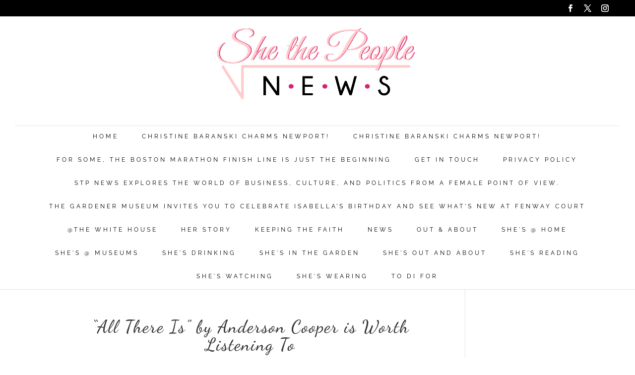

--- FILE ---
content_type: text/css; charset=UTF-8
request_url: https://shethepeoplenews.com/wp-content/et-cache/global/et-divi-customizer-global.min.css?ver=1729192635
body_size: 3416
content:
body,.et_pb_column_1_2 .et_quote_content blockquote cite,.et_pb_column_1_2 .et_link_content a.et_link_main_url,.et_pb_column_1_3 .et_quote_content blockquote cite,.et_pb_column_3_8 .et_quote_content blockquote cite,.et_pb_column_1_4 .et_quote_content blockquote cite,.et_pb_blog_grid .et_quote_content blockquote cite,.et_pb_column_1_3 .et_link_content a.et_link_main_url,.et_pb_column_3_8 .et_link_content a.et_link_main_url,.et_pb_column_1_4 .et_link_content a.et_link_main_url,.et_pb_blog_grid .et_link_content a.et_link_main_url,body .et_pb_bg_layout_light .et_pb_post p,body .et_pb_bg_layout_dark .et_pb_post p{font-size:14px}.et_pb_slide_content,.et_pb_best_value{font-size:15px}body{color:#353535}h1,h2,h3,h4,h5,h6{color:#d82375}#et_search_icon:hover,.mobile_menu_bar:before,.mobile_menu_bar:after,.et_toggle_slide_menu:after,.et-social-icon a:hover,.et_pb_sum,.et_pb_pricing li a,.et_pb_pricing_table_button,.et_overlay:before,.entry-summary p.price ins,.et_pb_member_social_links a:hover,.et_pb_widget li a:hover,.et_pb_filterable_portfolio .et_pb_portfolio_filters li a.active,.et_pb_filterable_portfolio .et_pb_portofolio_pagination ul li a.active,.et_pb_gallery .et_pb_gallery_pagination ul li a.active,.wp-pagenavi span.current,.wp-pagenavi a:hover,.nav-single a,.tagged_as a,.posted_in a{color:#d82375}.et_pb_contact_submit,.et_password_protected_form .et_submit_button,.et_pb_bg_layout_light .et_pb_newsletter_button,.comment-reply-link,.form-submit .et_pb_button,.et_pb_bg_layout_light .et_pb_promo_button,.et_pb_bg_layout_light .et_pb_more_button,.et_pb_contact p input[type="checkbox"]:checked+label i:before,.et_pb_bg_layout_light.et_pb_module.et_pb_button{color:#d82375}.footer-widget h4{color:#d82375}.et-search-form,.nav li ul,.et_mobile_menu,.footer-widget li:before,.et_pb_pricing li:before,blockquote{border-color:#d82375}.et_pb_counter_amount,.et_pb_featured_table .et_pb_pricing_heading,.et_quote_content,.et_link_content,.et_audio_content,.et_pb_post_slider.et_pb_bg_layout_dark,.et_slide_in_menu_container,.et_pb_contact p input[type="radio"]:checked+label i:before{background-color:#d82375}a{color:#d82375}.nav li ul{border-color:#ffffff}.et_secondary_nav_enabled #page-container #top-header{background-color:#000000!important}#et-secondary-nav li ul{background-color:#000000}#et-secondary-nav li ul{background-color:#ffffff}#et-secondary-nav li ul a{color:#666666}.et_header_style_centered .mobile_nav .select_page,.et_header_style_split .mobile_nav .select_page,.et_nav_text_color_light #top-menu>li>a,.et_nav_text_color_dark #top-menu>li>a,#top-menu a,.et_mobile_menu li a,.et_nav_text_color_light .et_mobile_menu li a,.et_nav_text_color_dark .et_mobile_menu li a,#et_search_icon:before,.et_search_form_container input,span.et_close_search_field:after,#et-top-navigation .et-cart-info{color:#000000}.et_search_form_container input::-moz-placeholder{color:#000000}.et_search_form_container input::-webkit-input-placeholder{color:#000000}.et_search_form_container input:-ms-input-placeholder{color:#000000}#top-header,#top-header a,#et-secondary-nav li li a,#top-header .et-social-icon a:before{font-size:15px;font-weight:normal;font-style:normal;text-transform:uppercase;text-decoration:none;letter-spacing:3px}#top-menu li a{font-size:12px}body.et_vertical_nav .container.et_search_form_container .et-search-form input{font-size:12px!important}#top-menu li a,.et_search_form_container input{font-weight:normal;font-style:normal;text-transform:uppercase;text-decoration:none;letter-spacing:4px}.et_search_form_container input::-moz-placeholder{font-weight:normal;font-style:normal;text-transform:uppercase;text-decoration:none;letter-spacing:4px}.et_search_form_container input::-webkit-input-placeholder{font-weight:normal;font-style:normal;text-transform:uppercase;text-decoration:none;letter-spacing:4px}.et_search_form_container input:-ms-input-placeholder{font-weight:normal;font-style:normal;text-transform:uppercase;text-decoration:none;letter-spacing:4px}#top-menu li.current-menu-ancestor>a,#top-menu li.current-menu-item>a,#top-menu li.current_page_item>a{color:#333333}#main-footer{background-color:rgba(34,34,34,0)}#main-footer .footer-widget h4,#main-footer .widget_block h1,#main-footer .widget_block h2,#main-footer .widget_block h3,#main-footer .widget_block h4,#main-footer .widget_block h5,#main-footer .widget_block h6{color:#d1b9bd}.footer-widget li:before{border-color:#d1b9bd}.footer-widget,.footer-widget li,.footer-widget li a,#footer-info{font-size:12px}.footer-widget .et_pb_widget div,.footer-widget .et_pb_widget ul,.footer-widget .et_pb_widget ol,.footer-widget .et_pb_widget label{line-height:1.7em}#footer-widgets .footer-widget li:before{top:7.2px}#et-footer-nav{background-color:#d82375}.bottom-nav,.bottom-nav a,.bottom-nav li.current-menu-item a{color:#ffffff}#et-footer-nav .bottom-nav li.current-menu-item a{color:#e0e0e0}#footer-bottom{background-color:#000000}#footer-info,#footer-info a{color:#ffffff}#footer-info,#footer-info a{font-weight:normal;font-style:normal;text-transform:uppercase;text-decoration:none}#footer-info{font-size:10px}#footer-bottom .et-social-icon a{font-size:15px}#footer-bottom .et-social-icon a{color:#ffffff}body .et_pb_button{font-size:12px;border-width:1px!important;border-color:#666666;border-radius:0px;font-weight:normal;font-style:normal;text-transform:uppercase;text-decoration:none;;letter-spacing:3px}body.et_pb_button_helper_class .et_pb_button,body.et_pb_button_helper_class .et_pb_module.et_pb_button{color:#666666}body .et_pb_button:after{font-size:19.2px}body .et_pb_bg_layout_light.et_pb_button:hover,body .et_pb_bg_layout_light .et_pb_button:hover,body .et_pb_button:hover{color:#333333!important;border-radius:0px}h1,h2,h3,h4,h5,h6,.et_quote_content blockquote p,.et_pb_slide_description .et_pb_slide_title{letter-spacing:2px}@media only screen and (min-width:981px){#main-footer .footer-widget h4,#main-footer .widget_block h1,#main-footer .widget_block h2,#main-footer .widget_block h3,#main-footer .widget_block h4,#main-footer .widget_block h5,#main-footer .widget_block h6{font-size:14px}.et_header_style_left #et-top-navigation,.et_header_style_split #et-top-navigation{padding:100px 0 0 0}.et_header_style_left #et-top-navigation nav>ul>li>a,.et_header_style_split #et-top-navigation nav>ul>li>a{padding-bottom:100px}.et_header_style_split .centered-inline-logo-wrap{width:200px;margin:-200px 0}.et_header_style_split .centered-inline-logo-wrap #logo{max-height:200px}.et_pb_svg_logo.et_header_style_split .centered-inline-logo-wrap #logo{height:200px}.et_header_style_centered #top-menu>li>a{padding-bottom:36px}.et_header_style_slide #et-top-navigation,.et_header_style_fullscreen #et-top-navigation{padding:91px 0 91px 0!important}.et_header_style_centered #main-header .logo_container{height:200px}.et_header_style_centered #logo{max-height:100%}.et_pb_svg_logo.et_header_style_centered #logo{height:100%}.et_header_style_centered.et_hide_primary_logo #main-header:not(.et-fixed-header) .logo_container,.et_header_style_centered.et_hide_fixed_logo #main-header.et-fixed-header .logo_container{height:36px}.et_header_style_left .et-fixed-header #et-top-navigation,.et_header_style_split .et-fixed-header #et-top-navigation{padding:50px 0 0 0}.et_header_style_left .et-fixed-header #et-top-navigation nav>ul>li>a,.et_header_style_split .et-fixed-header #et-top-navigation nav>ul>li>a{padding-bottom:50px}.et_header_style_centered header#main-header.et-fixed-header .logo_container{height:100px}.et_header_style_split #main-header.et-fixed-header .centered-inline-logo-wrap{width:100px;margin:-100px 0}.et_header_style_split .et-fixed-header .centered-inline-logo-wrap #logo{max-height:100px}.et_pb_svg_logo.et_header_style_split .et-fixed-header .centered-inline-logo-wrap #logo{height:100px}.et_header_style_slide .et-fixed-header #et-top-navigation,.et_header_style_fullscreen .et-fixed-header #et-top-navigation{padding:41px 0 41px 0!important}.et_fixed_nav #page-container .et-fixed-header#top-header{background-color:#fffefc!important}.et_fixed_nav #page-container .et-fixed-header#top-header #et-secondary-nav li ul{background-color:#fffefc}.et-fixed-header #top-menu a,.et-fixed-header #et_search_icon:before,.et-fixed-header #et_top_search .et-search-form input,.et-fixed-header .et_search_form_container input,.et-fixed-header .et_close_search_field:after,.et-fixed-header #et-top-navigation .et-cart-info{color:#333333!important}.et-fixed-header .et_search_form_container input::-moz-placeholder{color:#333333!important}.et-fixed-header .et_search_form_container input::-webkit-input-placeholder{color:#333333!important}.et-fixed-header .et_search_form_container input:-ms-input-placeholder{color:#333333!important}.et-fixed-header #top-menu li.current-menu-ancestor>a,.et-fixed-header #top-menu li.current-menu-item>a,.et-fixed-header #top-menu li.current_page_item>a{color:#333333!important}.et-fixed-header#top-header a{color:#666666}body.home-posts #left-area .et_pb_post .post-meta,body.archive #left-area .et_pb_post .post-meta,body.search #left-area .et_pb_post .post-meta,body.single #left-area .et_pb_post .post-meta{font-size:12px}}@media only screen and (min-width:1350px){.et_pb_row{padding:27px 0}.et_pb_section{padding:54px 0}.single.et_pb_pagebuilder_layout.et_full_width_page .et_post_meta_wrapper{padding-top:81px}.et_pb_fullwidth_section{padding:0}}h1,h1.et_pb_contact_main_title,.et_pb_title_container h1{font-size:42px}h2,.product .related h2,.et_pb_column_1_2 .et_quote_content blockquote p{font-size:36px}h3{font-size:30px}h4,.et_pb_circle_counter h3,.et_pb_number_counter h3,.et_pb_column_1_3 .et_pb_post h2,.et_pb_column_1_4 .et_pb_post h2,.et_pb_blog_grid h2,.et_pb_column_1_3 .et_quote_content blockquote p,.et_pb_column_3_8 .et_quote_content blockquote p,.et_pb_column_1_4 .et_quote_content blockquote p,.et_pb_blog_grid .et_quote_content blockquote p,.et_pb_column_1_3 .et_link_content h2,.et_pb_column_3_8 .et_link_content h2,.et_pb_column_1_4 .et_link_content h2,.et_pb_blog_grid .et_link_content h2,.et_pb_column_1_3 .et_audio_content h2,.et_pb_column_3_8 .et_audio_content h2,.et_pb_column_1_4 .et_audio_content h2,.et_pb_blog_grid .et_audio_content h2,.et_pb_column_3_8 .et_pb_audio_module_content h2,.et_pb_column_1_3 .et_pb_audio_module_content h2,.et_pb_gallery_grid .et_pb_gallery_item h3,.et_pb_portfolio_grid .et_pb_portfolio_item h2,.et_pb_filterable_portfolio_grid .et_pb_portfolio_item h2{font-size:25px}h5{font-size:22px}h6{font-size:19px}.et_pb_slide_description .et_pb_slide_title{font-size:64px}.et_pb_gallery_grid .et_pb_gallery_item h3,.et_pb_portfolio_grid .et_pb_portfolio_item h2,.et_pb_filterable_portfolio_grid .et_pb_portfolio_item h2,.et_pb_column_1_4 .et_pb_audio_module_content h2{font-size:22px}@media only screen and (max-width:980px){.et_header_style_centered .mobile_nav .select_page,.et_header_style_split .mobile_nav .select_page,.et_mobile_menu li a,.mobile_menu_bar:before,.et_nav_text_color_light #top-menu>li>a,.et_nav_text_color_dark #top-menu>li>a,#top-menu a,.et_mobile_menu li a,#et_search_icon:before,#et_top_search .et-search-form input,.et_search_form_container input,#et-top-navigation .et-cart-info{color:#333333}.et_close_search_field:after{color:#333333!important}.et_search_form_container input::-moz-placeholder{color:#333333}.et_search_form_container input::-webkit-input-placeholder{color:#333333}.et_search_form_container input:-ms-input-placeholder{color:#333333}body,.et_pb_column_1_2 .et_quote_content blockquote cite,.et_pb_column_1_2 .et_link_content a.et_link_main_url,.et_pb_column_1_3 .et_quote_content blockquote cite,.et_pb_column_3_8 .et_quote_content blockquote cite,.et_pb_column_1_4 .et_quote_content blockquote cite,.et_pb_blog_grid .et_quote_content blockquote cite,.et_pb_column_1_3 .et_link_content a.et_link_main_url,.et_pb_column_3_8 .et_link_content a.et_link_main_url,.et_pb_column_1_4 .et_link_content a.et_link_main_url,.et_pb_blog_grid .et_link_content a.et_link_main_url{font-size:12px}.et_pb_slider.et_pb_module .et_pb_slides .et_pb_slide_content,.et_pb_best_value{font-size:13px}h1{font-size:24px}h2,.product .related h2,.et_pb_column_1_2 .et_quote_content blockquote p{font-size:20px}h3{font-size:17px}h4,.et_pb_circle_counter h3,.et_pb_number_counter h3,.et_pb_column_1_3 .et_pb_post h2,.et_pb_column_1_4 .et_pb_post h2,.et_pb_blog_grid h2,.et_pb_column_1_3 .et_quote_content blockquote p,.et_pb_column_3_8 .et_quote_content blockquote p,.et_pb_column_1_4 .et_quote_content blockquote p,.et_pb_blog_grid .et_quote_content blockquote p,.et_pb_column_1_3 .et_link_content h2,.et_pb_column_3_8 .et_link_content h2,.et_pb_column_1_4 .et_link_content h2,.et_pb_blog_grid .et_link_content h2,.et_pb_column_1_3 .et_audio_content h2,.et_pb_column_3_8 .et_audio_content h2,.et_pb_column_1_4 .et_audio_content h2,.et_pb_blog_grid .et_audio_content h2,.et_pb_column_3_8 .et_pb_audio_module_content h2,.et_pb_column_1_3 .et_pb_audio_module_content h2,.et_pb_gallery_grid .et_pb_gallery_item h3,.et_pb_portfolio_grid .et_pb_portfolio_item h2,.et_pb_filterable_portfolio_grid .et_pb_portfolio_item h2{font-size:14px}.et_pb_slider.et_pb_module .et_pb_slides .et_pb_slide_description .et_pb_slide_title{font-size:36px}.et_pb_gallery_grid .et_pb_gallery_item h3,.et_pb_portfolio_grid .et_pb_portfolio_item h2,.et_pb_filterable_portfolio_grid .et_pb_portfolio_item h2,.et_pb_column_1_4 .et_pb_audio_module_content h2{font-size:12px}h5{font-size:12px}h6{font-size:11px}}	h1,h2,h3,h4,h5,h6{font-family:'Dancing Script',handwriting}body,input,textarea,select{font-family:'Montserrat',Helvetica,Arial,Lucida,sans-serif}.et_pb_button{font-family:'Montserrat',Helvetica,Arial,Lucida,sans-serif}#main-header,#et-top-navigation{font-family:'Raleway',Helvetica,Arial,Lucida,sans-serif}#top-header .container{font-family:'Raleway',Helvetica,Arial,Lucida,sans-serif}.et_slide_in_menu_container,.et_slide_in_menu_container .et-search-field{font-family:'Oswald',Helvetica,Arial,Lucida,sans-serif}body{font-weight:400}#top-header .et-cart-info{display:none}#top-header .et-social-icons{font-size:10px;float:right!important}#top-header .et-social-icon a{font-size:10px}#et-top-navigation{margin-top:20px!important;border-color:#e6e6e6;border-style:solid;border-top-width:1px}#et-secondary-menu{float:none;text-align:left}#top-menu li{padding-left:22px;font-size:12px;padding-top:15px}.widget_search input#s,.widget_search input#searchsubmit{border-left-width:0;border-right-width:0;border-color:#c4c4c4;border-style:solid;border-bottom-width:1px;border-top-width:0}.widget_search #searchsubmit{background-color:#f5f6f6}#searchsubmit{width:60px;font-size:11px!important;color:#666!important;font-family:'Playfair Display',sans-serif;text-transform:uppercase}.et_pb_scroll_top.et-pb-icon{background-image:none}.et_overlay{display:none}#main-content .container:before{background-image:none}ul.sub-menu{border-left-width:0;border-right-width:0;border-color:#dbdbdb;border-style:solid;border-bottom-width:0;border-top-width:1px}li.social-menu{padding-left:10px;padding-top:10px;padding-right:10px;float:none}#top-menu li:hover{width:inherit;background-color:#f5f6f6;text-align:left!important;visibility:inherit}.more-link:hover{background-color:#ecd4cd;color:#333;bottom-border:1px solid #deb8b0}#main-header .nav li ul a{font-size:12px;color:#a3a3a3}#top-menu li a,.et_search_form_container input{font-style:inherit;text-decoration:inherit;font-weight:400;text-transform:uppercase}.home-slider .et_pb_slide_description{width:400px;display:inline-block;margin-top:0;background-color:#fff;outline:1px solid #dbdbdb;outline-offset:-10px;padding:20px 20px 30px}.home-slider .et_pb_slide_content{padding-bottom:0!important;padding-top:20px}.home-slider h2.et_pb_slide_title{padding-top:0!important;font-weight:400}.home-slider .et_pb_slider_container_inner{height:435px}.et_pb_widget_area.et_pb_widget_area_left.clearfix.et_pb_module.et_pb_bg_layout_light.et_pb_sidebar_0{padding-left:20px;padding-right:20px;background-color:#fff}h2.entry-title a{text-align:center;color:#353535;border-color:#d6d6d6;border-style:none;border-bottom-width:1px;border-bottom-length:20px}h2.entry-title{text-align:center}.et_pb_slide.et_pb_media_alignment_center.et_pb_bg_layout_light.et-pb-active-slide{border-left-width:10px;border-right-width:10px;border-color:#fff;border-style:solid;border-bottom-width:10px;border-top-width:10px}.alternate-home-slider .et_pb_slide.et_pb_media_alignment_center.et_pb_bg_layout_light.et-pb-active-slide{border:none}.alternate-home-slider .et_pb_slide_description{width:400px;display:inline-block;margin-top:0;background-color:#fff;outline:1px solid #dbdbdb;outline-offset:-10px;padding:20px 20px 30px}.alternate-home-slider .et_pb_slide_content{padding-bottom:0!important;padding-top:20px}.alternate-home-slider h2.et_pb_slide_title{padding-top:0!important;font-weight:400}.alternate-home-slider .et_pb_slider_container_inner{height:435px}h4.widgettitle{margin-top:25px;margin-bottom:25px;font-size:14px;padding-bottom:10px;padding-top:10px;background-color:#f5f6f6;text-align:center;color:#353535;font-family:Raleway;border-color:#c4c4c4;text-transform:uppercase;border-style:solid;border-bottom-width:1px;letter-spacing:4px}#s{height:40px!important;font-size:12px;line-height:normal!important;color:#666;border:1px solid #ddd;padding:.7em;margin:0}.post-content{padding-bottom:10px;padding-top:10px}a.more-link{width:200px;margin-right:auto;display:block;margin-left:auto;font-size:11px;background-color:#f5f6f6;text-align:center;color:#666;border-color:#dbdbdb;text-transform:uppercase;border-style:solid;border-bottom-width:1px;letter-spacing:2px;padding:10px}a.entry-featured-image-url img{margin-top:25px}.post-content p{margin-bottom:15px}.et_pb_scroll_top::before{content:url(http://www.demos.prettywebdesign.biz/renegade/wp-content/uploads/sites/33/2017/11/ttp.png);padding:10px}#top-menu>li:last-child{padding-right:22px}.et_bloom_form_header.et_bloom_header_text_dark{display:none}div.et_bloom_form_content.et_bloom_2_fields.et_bloom_bottom_inline{padding-bottom:0!important;padding-top:0!important}p.et_bloom_popup_input.et_bloom_subscribe_name input{margin-top:5px;font-size:12px!important;border-left-width:0!important;border-right-width:0!important;font-weight:normal!important;border-color:#dbdbdb!important;text-transform:uppercase!important;border-style:solid!important;border-bottom-width:1px!important;border-top-width:0!important;letter-spacing:3px!important}.et_bloom_popup_input.et_bloom_subscribe_email input{margin-top:5px;font-size:12px!important;border-left-width:0!important;border-right-width:0!important;font-weight:normal!important;border-color:#dbdbdb!important;text-transform:uppercase!important;border-style:solid!important;border-bottom-width:1px!important;border-top-width:0!important;letter-spacing:3px!important}button.et_bloom_submit_subscription{border-left-width:0!important;border-right-width:0!important;border-color:#dbdbdb!important;border-style:solid!important;border-bottom-width:1px!important;border-top-width:0!important}p.et_bloom_popup_input.et_bloom_subscribe_last input{font-size:12px!important;border-left-width:0!important;border-right-width:0!important;font-weight:normal!important;border-color:#dbdbdb!important;text-transform:uppercase!important;border-style:solid!important;border-bottom-width:1px!important;border-top-width:0!important;letter-spacing:3px!important}span.et_bloom_button_text.et_bloom_button_text_color_dark{font-size:12px!important;font-weight:400!important;letter-spacing:3px!important}.et_pb_module et_pb_slider et_pb_post_slider et_pb_slider_no_arrows et_pb_slider_no_pagination et_pb_slider_no_shadow et_pb_post_slider_image_background et_pb_slider_with_text_overlay alternate-home-slider,home-slider et_pb_fullwidth_post_slider_0 et_pb_bg_layout_light{border:none}div.et_pb_text.et_pb_module.et_pb_bg_layout_light.et_pb_text_align_center.featured-links.et_pb_text_1{width:150px}label.screen-reader-text{display:none}p.et_bloom_popup_input.et_bloom_subscribe_email input{margin-top:5px}.woocommerce .quantity input.qty,.woocommerce-page .quantity input.qty,.woocommerce #content .quantity input.qty,.woocommerce-page #content .quantity input.qty,.woocommerce-cart table.cart td.actions .coupon .input-text{height:30px;font-size:14px!important;background-color:#fff!important;-moz-border-radius:3px;-webkit-border-radius:3px;-moz-border-radius:0;-o-border-radius:3px;-webkit-border-radius:0;border-radius:3px;-o-border-radius:0;border-radius:0;color:#333!important;border:1px solid #333!important}.woocommerce a.button{background-color:#333;min-height:30px;-moz-border-radius:0;-webkit-border-radius:0;-o-border-radius:0;border-radius:0;color:#fff;padding:5px;margin:0}.woocommerce ul.products li.product a{text-align:center}.woocommerce ul.products li.product,.woocommerce-page ul.products li.product{padding-bottom:2em;background-color:#fff;text-align:center}div.woocommerce-message{font-size:13px!important;font-weight:bold!important;color:#333!important;text-transform:uppercase!important;letter-spacing:2px!important}ul.woocommerce-error{font-size:13px;background-color:#fff;font-weight:bold;color:#333;text-transform:uppercase;letter-spacing:2px}#coupon_code{height:30px!important;font-size:14px!important;background-color:#d1b9bd!important;-moz-border-radius:0;-webkit-border-radius:0;-o-border-radius:0;border-radius:0;border:1px solid #d1b9bd;text-transform:uppercase!important;letter-spacing:2px!important}span.woocommerce-Price-amount.amount{color:#333}a.showcoupon{font-size:13px;color:#333;text-transform:uppercase;letter-spacing:4px}div.woocommerce-info{font-size:13px!important;color:#333!important;text-transform:uppercase!important;letter-spacing:4px!important}.woocommerce-error li,.woocommerce-info li,.woocommerce-message li{font-size:13px!important;font-weight:bold!important;color:#333!important;text-transform:uppercase!important;letter-spacing:3px!important}.woocommerce-page #left-area{width:100%;padding-right:0!important}.woocommerce-page #sidebar{display:none}.woocommerce-page #main-content .container::before{display:none}header.blog-title h2{margin-top:40px!important;margin-bottom:40px!important;padding-bottom:40px!important;padding-top:40px!important;background-color:#fff!important;text-align:center!important;letter-spacing:4px!important}hr.archive-line{display:none}@media only screen and (min-width:981px){.et_header_style_centered #top-menu>li>a{padding-bottom:20px!important}}.et_pb_scroll_top.et-pb-icon{background-color:transparent}@media (max-width:767px){.et_pb_post_slider .et_pb_slide.et-pb-active-slide .et_pb_slide_description,.et_pb_post_slider .et_pb_slide.et-pb-active-slide .et_pb_slide_image{max-width:200px!important}}.et_pb_scroll_top{display:none}

--- FILE ---
content_type: application/javascript; charset=UTF-8
request_url: https://shethepeoplenews.com/wp-content/uploads/wtfdivi/wp_footer.js?ver=1584129029
body_size: -405
content:
jQuery('#footer-info').html("She the People News <span class=\"divibooster_year\"><\/span><script>jQuery(function($){$(\".divibooster_year\").text(new Date().getFullYear());});<\/script>");jQuery(function($){});